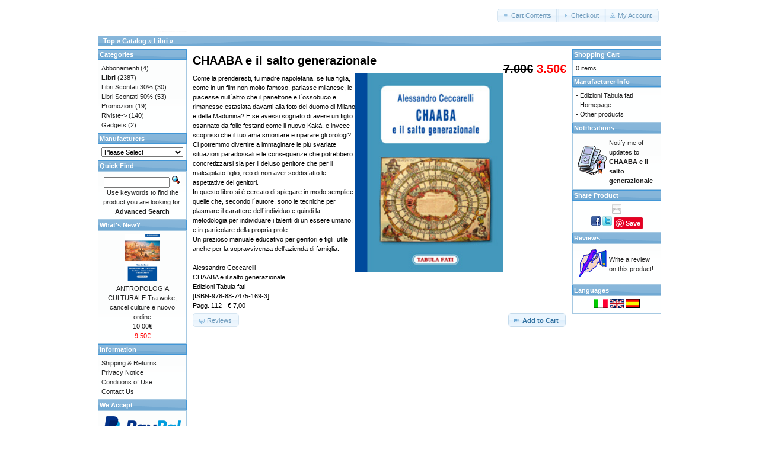

--- FILE ---
content_type: text/html; charset=UTF-8
request_url: https://tabulafati.com/ec/product_info.php?products_id=235
body_size: 4187
content:
<!DOCTYPE html>
<html dir="ltr" lang="en">
<head>
<meta http-equiv="Content-Type" content="text/html; charset=utf-8" />
<title>CHAABA e il salto generazionale, Gruppo Editoriale Tabula Fati</title>
<base href="https://tabulafati.com/ec/" />
<link rel="stylesheet" type="text/css" href="ext/jquery/ui/redmond/jquery-ui-1.10.4.min.css" />
<script type="text/javascript" src="ext/jquery/jquery-1.11.1.min.js"></script>
<script type="text/javascript" src="ext/jquery/ui/jquery-ui-1.10.4.min.js"></script>


<script type="text/javascript" src="ext/photoset-grid/jquery.photoset-grid.min.js"></script>

<link rel="stylesheet" type="text/css" href="ext/colorbox/colorbox.css" />
<script type="text/javascript" src="ext/colorbox/jquery.colorbox-min.js"></script>

<link rel="stylesheet" type="text/css" href="ext/960gs/960_24_col.css" />
<link rel="stylesheet" type="text/css" href="stylesheet.css" />
<link rel="canonical" href="https://tabulafati.com/ec/product_info.php?products_id=235" />
</head>
<body>

<div id="bodyWrapper" class="container_24">


<div id="header" class="grid_24">
  <div id="storeLogo"><a href="https://tabulafati.com/ec/index.php?osCsid=adea1dc1869ee568d9c120e2226d0315"><img src="images/store_logo.png" alt="Gruppo Editoriale Tabula Fati" title="Gruppo Editoriale Tabula Fati" width="200" height="50" /></a></div>

  <div id="headerShortcuts">
<span class="tdbLink"><a id="tdb1" href="https://tabulafati.com/ec/shopping_cart.php?osCsid=adea1dc1869ee568d9c120e2226d0315">Cart Contents</a></span><script type="text/javascript">$("#tdb1").button({icons:{primary:"ui-icon-cart"}}).addClass("ui-priority-secondary").parent().removeClass("tdbLink");</script><span class="tdbLink"><a id="tdb2" href="https://tabulafati.com/ec/checkout_shipping.php?osCsid=adea1dc1869ee568d9c120e2226d0315">Checkout</a></span><script type="text/javascript">$("#tdb2").button({icons:{primary:"ui-icon-triangle-1-e"}}).addClass("ui-priority-secondary").parent().removeClass("tdbLink");</script><span class="tdbLink"><a id="tdb3" href="https://tabulafati.com/ec/account.php?osCsid=adea1dc1869ee568d9c120e2226d0315">My Account</a></span><script type="text/javascript">$("#tdb3").button({icons:{primary:"ui-icon-person"}}).addClass("ui-priority-secondary").parent().removeClass("tdbLink");</script>  </div>

<script type="text/javascript">
  $("#headerShortcuts").buttonset();
</script>
</div>

<div class="grid_24 ui-widget infoBoxContainer">
  <div class="ui-widget-header infoBoxHeading">&nbsp;&nbsp;<a href="https://tabulafati.com" class="headerNavigation">Top</a> &raquo; <a href="https://tabulafati.com/ec/index.php?osCsid=adea1dc1869ee568d9c120e2226d0315" class="headerNavigation">Catalog</a> &raquo; <a href="https://tabulafati.com/ec/index.php?cPath=22&amp;osCsid=adea1dc1869ee568d9c120e2226d0315" class="headerNavigation">Libri</a> &raquo; <a href="https://tabulafati.com/ec/product_info.php?cPath=22&amp;products_id=235&amp;osCsid=adea1dc1869ee568d9c120e2226d0315" class="headerNavigation"></a></div>
</div>


<div id="bodyContent" class="grid_16 push_4">

<form name="cart_quantity" action="https://tabulafati.com/ec/product_info.php?products_id=235&amp;action=add_product&amp;osCsid=adea1dc1869ee568d9c120e2226d0315" method="post">
<div>
  <h1 style="float: right;"><del>7.00€</del> <span class="productSpecialPrice">3.50€</span></h1>
  <h1>CHAABA e il salto generazionale</h1>
</div>

<div class="contentContainer">
  <div class="contentText">


    <div id="piGal">
      <img src="images/chaaba.jpg" alt="CHAABA e il salto generazionale" title="CHAABA e il salto generazionale" width="200" height="275" />    </div>


<script type="text/javascript">
$(function() {
  $('#piGal').css({
    'visibility': 'hidden'
  });

  $('#piGal').photosetGrid({
    layout: '1',
    width: '250px',
    highresLinks: true,
    rel: 'pigallery',
    onComplete: function() {
      $('#piGal').css({ 'visibility': 'visible'});

      $('#piGal a').colorbox({
        maxHeight: '90%',
        maxWidth: '90%',
        rel: 'pigallery'
      });

      $('#piGal img').each(function() {
        var imgid = $(this).attr('id').substring(9);

        if ( $('#piGalDiv_' + imgid).length ) {
          $(this).parent().colorbox({ inline: true, href: "#piGalDiv_" + imgid });
        }
      });
    }
  });
});
</script>

Come la prenderesti, tu madre napoletana, se tua figlia, come in un film non molto famoso, parlasse milanese, le piacesse null´altro che il panettone e l´ossobuco e rimanesse estasiata davanti alla foto del duomo di Milano e della Madunina? E se avessi sognato di avere un figlio osannato da folle festanti come il nuovo Kakà, e invece scoprissi che il tuo ama smontare e riparare gli orologi?
     Ci potremmo divertire a immaginare le più svariate situazioni paradossali e le conseguenze che potrebbero concretizzarsi sia per il deluso genitore che per il malcapitato figlio, reo di non aver soddisfatto le aspettative dei genitori.<BR>
     In questo libro si è cercato di spiegare in modo semplice quelle che, secondo l´autore, sono le tecniche per plasmare il carattere dell´individuo e quindi la metodologia per individuare i talenti di un essere umano, e in particolare della propria prole.<BR>
     Un prezioso manuale educativo per genitori e figli, utile anche per la sopravvivenza dell'azienda di famiglia.<BR>
<BR>
Alessandro Ceccarelli<BR>
CHAABA e il salto generazionale<BR>
Edizioni Tabula fati<BR>
[ISBN-978-88-7475-169-3]<BR>
Pagg. 112 - € 7,00

    <div style="clear: both;"></div>


  </div>


  <div class="buttonSet">
    <span class="buttonAction"><input type="hidden" name="products_id" value="235" /><span class="tdbLink"><button id="tdb4" type="submit">Add to Cart</button></span><script type="text/javascript">$("#tdb4").button({icons:{primary:"ui-icon-cart"}}).addClass("ui-priority-primary").parent().removeClass("tdbLink");</script></span>

    <span class="tdbLink"><a id="tdb5" href="https://tabulafati.com/ec/product_reviews.php?products_id=235&amp;osCsid=adea1dc1869ee568d9c120e2226d0315">Reviews</a></span><script type="text/javascript">$("#tdb5").button({icons:{primary:"ui-icon-comment"}}).addClass("ui-priority-secondary").parent().removeClass("tdbLink");</script>  </div>


</div>

</form>


</div> <!-- bodyContent //-->


<div id="columnLeft" class="grid_4 pull_16">
  <div class="ui-widget infoBoxContainer">  <div class="ui-widget-header infoBoxHeading">Categories</div>  <div class="ui-widget-content infoBoxContents"><a href="https://tabulafati.com/ec/index.php?cPath=42&amp;osCsid=adea1dc1869ee568d9c120e2226d0315">Abbonamenti</a>&nbsp;(4)<br /><a href="https://tabulafati.com/ec/index.php?cPath=22&amp;osCsid=adea1dc1869ee568d9c120e2226d0315"><strong>Libri</strong></a>&nbsp;(2387)<br /><a href="https://tabulafati.com/ec/index.php?cPath=25&amp;osCsid=adea1dc1869ee568d9c120e2226d0315">Libri Scontati 30%</a>&nbsp;(30)<br /><a href="https://tabulafati.com/ec/index.php?cPath=26&amp;osCsid=adea1dc1869ee568d9c120e2226d0315">Libri Scontati 50%</a>&nbsp;(53)<br /><a href="https://tabulafati.com/ec/index.php?cPath=46&amp;osCsid=adea1dc1869ee568d9c120e2226d0315">Promozioni</a>&nbsp;(19)<br /><a href="https://tabulafati.com/ec/index.php?cPath=24&amp;osCsid=adea1dc1869ee568d9c120e2226d0315">Riviste-&gt;</a>&nbsp;(140)<br /><a href="https://tabulafati.com/ec/index.php?cPath=21&amp;osCsid=adea1dc1869ee568d9c120e2226d0315">Gadgets</a>&nbsp;(2)<br /></div></div>
<div class="ui-widget infoBoxContainer">  <div class="ui-widget-header infoBoxHeading">Manufacturers</div>  <div class="ui-widget-content infoBoxContents"><form name="manufacturers" action="https://tabulafati.com/ec/index.php" method="get"><select name="manufacturers_id" onchange="this.form.submit();" size="1" style="width: 100%"><option value="" selected="selected">Please Select</option><option value="15">Altri Editori</option><option value="21">Delmiglio Edito..</option><option value="14">Edizioni Amiciz..</option><option value="17">Edizioni della ..</option><option value="19">Edizioni Fiduci..</option><option value="18">Edizioni La Tor..</option><option value="22">Edizioni La Tor..</option><option value="20">Edizioni Revolv..</option><option value="16">Edizioni Solfan..</option><option value="11">Edizioni Tabula..</option><option value="13">Marino Solfanel..</option></select><input type="hidden" name="osCsid" value="adea1dc1869ee568d9c120e2226d0315" /></form></div></div>
<div class="ui-widget infoBoxContainer">  <div class="ui-widget-header infoBoxHeading">Quick Find</div>  <div class="ui-widget-content infoBoxContents" style="text-align: center;">    <form name="quick_find" action="https://tabulafati.com/ec/advanced_search_result.php" method="get">    <input type="text" name="keywords" size="10" maxlength="30" style="width: 75%" />&nbsp;<input type="hidden" name="search_in_description" value="1" /><input type="hidden" name="osCsid" value="adea1dc1869ee568d9c120e2226d0315" /><input type="image" src="includes/languages/english/images/buttons/button_quick_find.gif" alt="Quick Find" title=" Quick Find " /><br />Use keywords to find the product you are looking for.<br /><a href="https://tabulafati.com/ec/advanced_search.php?osCsid=adea1dc1869ee568d9c120e2226d0315"><strong>Advanced Search</strong></a>    </form>  </div></div>
<div class="ui-widget infoBoxContainer">  <div class="ui-widget-header infoBoxHeading"><a href="https://tabulafati.com/ec/products_new.php?osCsid=adea1dc1869ee568d9c120e2226d0315">What's New?</a></div>  <div class="ui-widget-content infoBoxContents" style="text-align: center;"><a href="https://tabulafati.com/ec/product_info.php?products_id=2755&amp;osCsid=adea1dc1869ee568d9c120e2226d0315"><img src="images/9788833056692.MAIN.jpeg" alt="ANTROPOLOGIA CULTURALE Tra woke, cancel culture e nuovo ordine" title="ANTROPOLOGIA CULTURALE Tra woke, cancel culture e nuovo ordine" width="60" height="80" /></a><br /><a href="https://tabulafati.com/ec/product_info.php?products_id=2755&amp;osCsid=adea1dc1869ee568d9c120e2226d0315">ANTROPOLOGIA CULTURALE Tra woke, cancel culture e nuovo ordine</a><br /><del>10.00€</del><br /><span class="productSpecialPrice">9.50€</span></div></div>
<div class="ui-widget infoBoxContainer">  <div class="ui-widget-header infoBoxHeading">Information</div>  <div class="ui-widget-content infoBoxContents">    <a href="https://tabulafati.com/ec/shipping.php?osCsid=adea1dc1869ee568d9c120e2226d0315">Shipping &amp; Returns</a><br />    <a href="https://tabulafati.com/ec/privacy.php?osCsid=adea1dc1869ee568d9c120e2226d0315">Privacy Notice</a><br />    <a href="https://tabulafati.com/ec/conditions.php?osCsid=adea1dc1869ee568d9c120e2226d0315">Conditions of Use</a><br />    <a href="https://tabulafati.com/ec/contact_us.php?osCsid=adea1dc1869ee568d9c120e2226d0315">Contact Us</a>  </div></div>
<div class="ui-widget infoBoxContainer">  <div class="ui-widget-header infoBoxHeading">We Accept</div>  <div class="ui-widget-content infoBoxContents" style="text-align: center;"><img src="images/card_acceptance/paypal_horizontal_large.png" alt="" width="130" height="40" /><img src="images/card_acceptance/visa.png" alt="" width="65" height="40" /><img src="images/card_acceptance/mastercard_transparent.png" alt="" width="65" height="40" /><img src="images/card_acceptance/american_express.png" alt="" width="65" height="40" /><img src="images/card_acceptance/maestro_transparent.png" alt="" width="65" height="41" />  </div></div></div>


<div id="columnRight" class="grid_4">
  <div class="ui-widget infoBoxContainer">  <div class="ui-widget-header infoBoxHeading"><a href="https://tabulafati.com/ec/shopping_cart.php?osCsid=adea1dc1869ee568d9c120e2226d0315">Shopping Cart</a></div>  <div class="ui-widget-content infoBoxContents">0 items</div></div>
<div class="ui-widget infoBoxContainer">  <div class="ui-widget-header infoBoxHeading">Manufacturer Info</div>  <table border="0" width="100%" cellspacing="0" cellpadding="0" class="ui-widget-content infoBoxContents"><tr><td valign="top">-&nbsp;</td><td valign="top"><a href="https://tabulafati.com/ec/redirect.php?action=manufacturer&amp;manufacturers_id=11&amp;osCsid=adea1dc1869ee568d9c120e2226d0315" target="_blank">Edizioni Tabula fati Homepage</a></td></tr><tr><td valign="top">-&nbsp;</td><td valign="top"><a href="https://tabulafati.com/ec/index.php?manufacturers_id=11&amp;osCsid=adea1dc1869ee568d9c120e2226d0315">Other products</a></td></tr></table></div>
<div class="ui-widget infoBoxContainer">  <div class="ui-widget-header infoBoxHeading"><a href="https://tabulafati.com/ec/account_notifications.php?osCsid=adea1dc1869ee568d9c120e2226d0315">Notifications</a></div>  <table border="0" cellspacing="0" cellpadding="2" class="ui-widget-content infoBoxContents"><tr><td><a href="https://tabulafati.com/ec/product_info.php?products_id=235&amp;action=notify&amp;osCsid=adea1dc1869ee568d9c120e2226d0315"><img src="images/box_products_notifications.gif" alt="Notifications" title="Notifications" width="50" height="50" /></a></td><td><a href="https://tabulafati.com/ec/product_info.php?products_id=235&amp;action=notify&amp;osCsid=adea1dc1869ee568d9c120e2226d0315">Notify me of updates to <strong>CHAABA e il salto generazionale</strong></a></td></tr></table></div>
<div class="ui-widget infoBoxContainer">  <div class="ui-widget-header infoBoxHeading">Share Product</div>  <div class="ui-widget-content infoBoxContents" style="text-align: center;"><a href="https://tabulafati.com/ec/tell_a_friend.php?products_id=235&amp;osCsid=adea1dc1869ee568d9c120e2226d0315"><img src="images/social_bookmarks/email.png" border="0" title="Share via E-Mail" alt="Share via E-Mail" /></a> <div class="g-plus" data-action="share" data-href="https://tabulafati.com/ec/product_info.php?products_id=235" data-annotation="vertical-bubble" data-height="60" data-align="left"></div><script type="text/javascript">
  if ( typeof window.___gcfg == "undefined" ) {
    window.___gcfg = { };
  }

  if ( typeof window.___gcfg.lang == "undefined" ) {
    window.___gcfg.lang = "en";
  }

  (function() {
    var po = document.createElement('script'); po.type = 'text/javascript'; po.async = true;
    po.src = 'https://apis.google.com/js/plusone.js';
    var s = document.getElementsByTagName('script')[0]; s.parentNode.insertBefore(po, s);
  })();
</script> <a href="http://www.facebook.com/share.php?u=https%3A%2F%2Ftabulafati.com%2Fec%2Fproduct_info.php%3Fproducts_id%3D235" target="_blank"><img src="images/social_bookmarks/facebook.png" border="0" title="Share on Facebook" alt="Share on Facebook" /></a> <a href="http://twitter.com/home?status=https%3A%2F%2Ftabulafati.com%2Fec%2Fproduct_info.php%3Fproducts_id%3D235" target="_blank"><img src="images/social_bookmarks/twitter.png" border="0" title="Share on Twitter" alt="Share on Twitter" /></a> <a href="http://pinterest.com/pin/create/button/?description=CHAABA+e+il+salto+generazionale&media=https%3A%2F%2Ftabulafati.com%2Fec%2Fimages%2Fchaaba.jpg&url=https%3A%2F%2Ftabulafati.com%2Fec%2Fproduct_info.php%3Fproducts_id%3D235" class="pin-it-button" count-layout="none"><img border="0" src="//assets.pinterest.com/images/PinExt.png" title="Pin It" /></a></div></div>
<div class="ui-widget infoBoxContainer">  <div class="ui-widget-header infoBoxHeading"><a href="https://tabulafati.com/ec/reviews.php?osCsid=adea1dc1869ee568d9c120e2226d0315">Reviews</a></div>  <table border="0" cellspacing="0" cellpadding="2" class="ui-widget-content infoBoxContents"><tr><td><a href="https://tabulafati.com/ec/product_reviews_write.php?products_id=235&amp;osCsid=adea1dc1869ee568d9c120e2226d0315"><img src="images/box_write_review.gif" alt="Write Review" title="Write Review" width="50" height="50" /></a></td><td><a href="https://tabulafati.com/ec/product_reviews_write.php?products_id=235&amp;osCsid=adea1dc1869ee568d9c120e2226d0315">Write a review on this product!</a></td></tr></table></div>
<div class="ui-widget infoBoxContainer">  <div class="ui-widget-header infoBoxHeading">Languages</div>  <div class="ui-widget-content infoBoxContents" style="text-align: center;"> <a href="https://tabulafati.com/ec/product_info.php?products_id=235&amp;language=it&amp;osCsid=adea1dc1869ee568d9c120e2226d0315"><img src="includes/languages/italiano/images/icon.gif" alt="Italiano" title="Italiano" width="24" height="15" /></a>  <a href="https://tabulafati.com/ec/product_info.php?products_id=235&amp;language=en&amp;osCsid=adea1dc1869ee568d9c120e2226d0315"><img src="includes/languages/english/images/icon.gif" alt="English" title="English" width="24" height="15" /></a>  <a href="https://tabulafati.com/ec/product_info.php?products_id=235&amp;language=es&amp;osCsid=adea1dc1869ee568d9c120e2226d0315"><img src="includes/languages/espanol/images/icon.gif" alt="Espanol" title="Espanol" width="24" height="15" /></a> </div></div></div>



<div class="grid_24 footer">
  <p align="center">Copyright &copy; 2026 <a href="https://tabulafati.com/ec/index.php?osCsid=adea1dc1869ee568d9c120e2226d0315">Gruppo Editoriale Tabula Fati</a><br />Powered by <a href="http://www.oscommerce.com" target="_blank">osCommerce</a></p>
</div>


<div class="grid_24" style="text-align: center; padding-bottom: 20px;">
  Prova</div>


<script type="text/javascript">
$('.productListTable tr:nth-child(even)').addClass('alt');
</script>

</div> <!-- bodyWrapper //-->

<script type="text/javascript" src="//assets.pinterest.com/js/pinit.js"></script>
</body>
</html>


--- FILE ---
content_type: text/html; charset=utf-8
request_url: https://accounts.google.com/o/oauth2/postmessageRelay?parent=https%3A%2F%2Ftabulafati.com&jsh=m%3B%2F_%2Fscs%2Fabc-static%2F_%2Fjs%2Fk%3Dgapi.lb.en.OE6tiwO4KJo.O%2Fd%3D1%2Frs%3DAHpOoo_Itz6IAL6GO-n8kgAepm47TBsg1Q%2Fm%3D__features__
body_size: 159
content:
<!DOCTYPE html><html><head><title></title><meta http-equiv="content-type" content="text/html; charset=utf-8"><meta http-equiv="X-UA-Compatible" content="IE=edge"><meta name="viewport" content="width=device-width, initial-scale=1, minimum-scale=1, maximum-scale=1, user-scalable=0"><script src='https://ssl.gstatic.com/accounts/o/2580342461-postmessagerelay.js' nonce="a76KbYrGd-nlr7y1rxgWEA"></script></head><body><script type="text/javascript" src="https://apis.google.com/js/rpc:shindig_random.js?onload=init" nonce="a76KbYrGd-nlr7y1rxgWEA"></script></body></html>